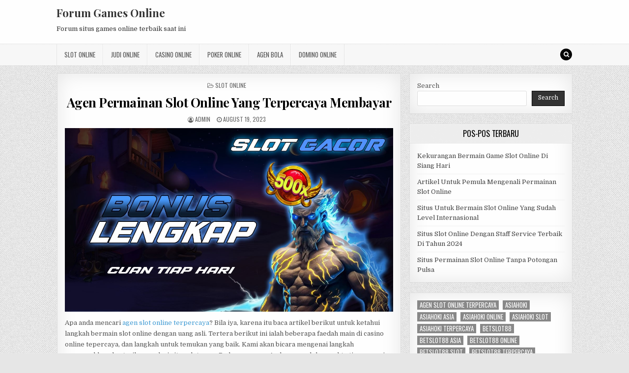

--- FILE ---
content_type: text/html; charset=UTF-8
request_url: https://thenjo.org/agen-permainan-slot-online-yang-terpercaya-membayar/
body_size: 11785
content:
<!DOCTYPE html>
<html lang="en">
<head>
<meta charset="UTF-8">
<meta name="viewport" content="width=device-width, initial-scale=1, maximum-scale=1">
<link rel="profile" href="http://gmpg.org/xfn/11">
<link rel="pingback" href="https://thenjo.org/xmlrpc.php">
<meta name='robots' content='index, follow, max-image-preview:large, max-snippet:-1, max-video-preview:-1' />

	<!-- This site is optimized with the Yoast SEO plugin v26.8 - https://yoast.com/product/yoast-seo-wordpress/ -->
	<title>Agen Permainan Slot Online Yang Terpercaya Membayar - Forum Games Online</title>
	<meta name="description" content="Apa anda mencari agen slot online terpercaya? Bila iya, karena itu baca artikel berikut untuk ketahui langkah bermain dengan uang asli" />
	<link rel="canonical" href="https://thenjo.org/agen-permainan-slot-online-yang-terpercaya-membayar/" />
	<meta property="og:locale" content="en_US" />
	<meta property="og:type" content="article" />
	<meta property="og:title" content="Agen Permainan Slot Online Yang Terpercaya Membayar - Forum Games Online" />
	<meta property="og:description" content="Apa anda mencari agen slot online terpercaya? Bila iya, karena itu baca artikel berikut untuk ketahui langkah bermain dengan uang asli" />
	<meta property="og:url" content="https://thenjo.org/agen-permainan-slot-online-yang-terpercaya-membayar/" />
	<meta property="og:site_name" content="Forum Games Online" />
	<meta property="article:published_time" content="2023-08-19T13:56:56+00:00" />
	<meta property="article:modified_time" content="2023-08-19T13:58:14+00:00" />
	<meta property="og:image" content="http://thenjo.org/wp-content/uploads/2023/08/asiaslot.jpg" />
	<meta name="author" content="admin" />
	<meta name="twitter:card" content="summary_large_image" />
	<meta name="twitter:label1" content="Written by" />
	<meta name="twitter:data1" content="admin" />
	<meta name="twitter:label2" content="Est. reading time" />
	<meta name="twitter:data2" content="3 minutes" />
	<script type="application/ld+json" class="yoast-schema-graph">{"@context":"https://schema.org","@graph":[{"@type":"Article","@id":"https://thenjo.org/agen-permainan-slot-online-yang-terpercaya-membayar/#article","isPartOf":{"@id":"https://thenjo.org/agen-permainan-slot-online-yang-terpercaya-membayar/"},"author":{"name":"admin","@id":"https://thenjo.org/#/schema/person/0dc7a7dcb833f23d4234355f70d55eb6"},"headline":"Agen Permainan Slot Online Yang Terpercaya Membayar","datePublished":"2023-08-19T13:56:56+00:00","dateModified":"2023-08-19T13:58:14+00:00","mainEntityOfPage":{"@id":"https://thenjo.org/agen-permainan-slot-online-yang-terpercaya-membayar/"},"wordCount":641,"image":{"@id":"https://thenjo.org/agen-permainan-slot-online-yang-terpercaya-membayar/#primaryimage"},"thumbnailUrl":"http://thenjo.org/wp-content/uploads/2023/08/asiaslot.jpg","keywords":["agen slot online terpercaya","asiaslot","asiaslot asia","asiaslot online","asiaslot slot","asiaslot terpercaya","daftar asiaslot","link asiaslot","login asiaslot"],"articleSection":["Slot Online"],"inLanguage":"en"},{"@type":"WebPage","@id":"https://thenjo.org/agen-permainan-slot-online-yang-terpercaya-membayar/","url":"https://thenjo.org/agen-permainan-slot-online-yang-terpercaya-membayar/","name":"Agen Permainan Slot Online Yang Terpercaya Membayar - Forum Games Online","isPartOf":{"@id":"https://thenjo.org/#website"},"primaryImageOfPage":{"@id":"https://thenjo.org/agen-permainan-slot-online-yang-terpercaya-membayar/#primaryimage"},"image":{"@id":"https://thenjo.org/agen-permainan-slot-online-yang-terpercaya-membayar/#primaryimage"},"thumbnailUrl":"http://thenjo.org/wp-content/uploads/2023/08/asiaslot.jpg","datePublished":"2023-08-19T13:56:56+00:00","dateModified":"2023-08-19T13:58:14+00:00","author":{"@id":"https://thenjo.org/#/schema/person/0dc7a7dcb833f23d4234355f70d55eb6"},"description":"Apa anda mencari agen slot online terpercaya? Bila iya, karena itu baca artikel berikut untuk ketahui langkah bermain dengan uang asli","breadcrumb":{"@id":"https://thenjo.org/agen-permainan-slot-online-yang-terpercaya-membayar/#breadcrumb"},"inLanguage":"en","potentialAction":[{"@type":"ReadAction","target":["https://thenjo.org/agen-permainan-slot-online-yang-terpercaya-membayar/"]}]},{"@type":"ImageObject","inLanguage":"en","@id":"https://thenjo.org/agen-permainan-slot-online-yang-terpercaya-membayar/#primaryimage","url":"https://thenjo.org/wp-content/uploads/2023/08/asiaslot.jpg","contentUrl":"https://thenjo.org/wp-content/uploads/2023/08/asiaslot.jpg","width":1250,"height":700},{"@type":"BreadcrumbList","@id":"https://thenjo.org/agen-permainan-slot-online-yang-terpercaya-membayar/#breadcrumb","itemListElement":[{"@type":"ListItem","position":1,"name":"Home","item":"https://thenjo.org/"},{"@type":"ListItem","position":2,"name":"Agen Permainan Slot Online Yang Terpercaya Membayar"}]},{"@type":"WebSite","@id":"https://thenjo.org/#website","url":"https://thenjo.org/","name":"Forum Games Online","description":"Forum situs games online terbaik saat ini","potentialAction":[{"@type":"SearchAction","target":{"@type":"EntryPoint","urlTemplate":"https://thenjo.org/?s={search_term_string}"},"query-input":{"@type":"PropertyValueSpecification","valueRequired":true,"valueName":"search_term_string"}}],"inLanguage":"en"},{"@type":"Person","@id":"https://thenjo.org/#/schema/person/0dc7a7dcb833f23d4234355f70d55eb6","name":"admin","image":{"@type":"ImageObject","inLanguage":"en","@id":"https://thenjo.org/#/schema/person/image/","url":"https://secure.gravatar.com/avatar/2535c58eb092c5de5c956e1f1fdb1e76?s=96&d=mm&r=g","contentUrl":"https://secure.gravatar.com/avatar/2535c58eb092c5de5c956e1f1fdb1e76?s=96&d=mm&r=g","caption":"admin"},"sameAs":["https://thenjo.org"],"url":"https://thenjo.org/author/admin/"}]}</script>
	<!-- / Yoast SEO plugin. -->


<link rel='dns-prefetch' href='//fonts.googleapis.com' />
<link rel='dns-prefetch' href='//www.googletagmanager.com' />
<link rel="alternate" type="application/rss+xml" title="Forum Games Online &raquo; Feed" href="https://thenjo.org/feed/" />
<link rel="alternate" type="application/rss+xml" title="Forum Games Online &raquo; Comments Feed" href="https://thenjo.org/comments/feed/" />
<link rel="alternate" type="application/rss+xml" title="Forum Games Online &raquo; Agen Permainan Slot Online Yang Terpercaya Membayar Comments Feed" href="https://thenjo.org/agen-permainan-slot-online-yang-terpercaya-membayar/feed/" />
<script type="text/javascript">
/* <![CDATA[ */
window._wpemojiSettings = {"baseUrl":"https:\/\/s.w.org\/images\/core\/emoji\/15.0.3\/72x72\/","ext":".png","svgUrl":"https:\/\/s.w.org\/images\/core\/emoji\/15.0.3\/svg\/","svgExt":".svg","source":{"concatemoji":"https:\/\/thenjo.org\/wp-includes\/js\/wp-emoji-release.min.js?ver=6.5.7"}};
/*! This file is auto-generated */
!function(i,n){var o,s,e;function c(e){try{var t={supportTests:e,timestamp:(new Date).valueOf()};sessionStorage.setItem(o,JSON.stringify(t))}catch(e){}}function p(e,t,n){e.clearRect(0,0,e.canvas.width,e.canvas.height),e.fillText(t,0,0);var t=new Uint32Array(e.getImageData(0,0,e.canvas.width,e.canvas.height).data),r=(e.clearRect(0,0,e.canvas.width,e.canvas.height),e.fillText(n,0,0),new Uint32Array(e.getImageData(0,0,e.canvas.width,e.canvas.height).data));return t.every(function(e,t){return e===r[t]})}function u(e,t,n){switch(t){case"flag":return n(e,"\ud83c\udff3\ufe0f\u200d\u26a7\ufe0f","\ud83c\udff3\ufe0f\u200b\u26a7\ufe0f")?!1:!n(e,"\ud83c\uddfa\ud83c\uddf3","\ud83c\uddfa\u200b\ud83c\uddf3")&&!n(e,"\ud83c\udff4\udb40\udc67\udb40\udc62\udb40\udc65\udb40\udc6e\udb40\udc67\udb40\udc7f","\ud83c\udff4\u200b\udb40\udc67\u200b\udb40\udc62\u200b\udb40\udc65\u200b\udb40\udc6e\u200b\udb40\udc67\u200b\udb40\udc7f");case"emoji":return!n(e,"\ud83d\udc26\u200d\u2b1b","\ud83d\udc26\u200b\u2b1b")}return!1}function f(e,t,n){var r="undefined"!=typeof WorkerGlobalScope&&self instanceof WorkerGlobalScope?new OffscreenCanvas(300,150):i.createElement("canvas"),a=r.getContext("2d",{willReadFrequently:!0}),o=(a.textBaseline="top",a.font="600 32px Arial",{});return e.forEach(function(e){o[e]=t(a,e,n)}),o}function t(e){var t=i.createElement("script");t.src=e,t.defer=!0,i.head.appendChild(t)}"undefined"!=typeof Promise&&(o="wpEmojiSettingsSupports",s=["flag","emoji"],n.supports={everything:!0,everythingExceptFlag:!0},e=new Promise(function(e){i.addEventListener("DOMContentLoaded",e,{once:!0})}),new Promise(function(t){var n=function(){try{var e=JSON.parse(sessionStorage.getItem(o));if("object"==typeof e&&"number"==typeof e.timestamp&&(new Date).valueOf()<e.timestamp+604800&&"object"==typeof e.supportTests)return e.supportTests}catch(e){}return null}();if(!n){if("undefined"!=typeof Worker&&"undefined"!=typeof OffscreenCanvas&&"undefined"!=typeof URL&&URL.createObjectURL&&"undefined"!=typeof Blob)try{var e="postMessage("+f.toString()+"("+[JSON.stringify(s),u.toString(),p.toString()].join(",")+"));",r=new Blob([e],{type:"text/javascript"}),a=new Worker(URL.createObjectURL(r),{name:"wpTestEmojiSupports"});return void(a.onmessage=function(e){c(n=e.data),a.terminate(),t(n)})}catch(e){}c(n=f(s,u,p))}t(n)}).then(function(e){for(var t in e)n.supports[t]=e[t],n.supports.everything=n.supports.everything&&n.supports[t],"flag"!==t&&(n.supports.everythingExceptFlag=n.supports.everythingExceptFlag&&n.supports[t]);n.supports.everythingExceptFlag=n.supports.everythingExceptFlag&&!n.supports.flag,n.DOMReady=!1,n.readyCallback=function(){n.DOMReady=!0}}).then(function(){return e}).then(function(){var e;n.supports.everything||(n.readyCallback(),(e=n.source||{}).concatemoji?t(e.concatemoji):e.wpemoji&&e.twemoji&&(t(e.twemoji),t(e.wpemoji)))}))}((window,document),window._wpemojiSettings);
/* ]]> */
</script>

<style id='wp-emoji-styles-inline-css' type='text/css'>

	img.wp-smiley, img.emoji {
		display: inline !important;
		border: none !important;
		box-shadow: none !important;
		height: 1em !important;
		width: 1em !important;
		margin: 0 0.07em !important;
		vertical-align: -0.1em !important;
		background: none !important;
		padding: 0 !important;
	}
</style>
<link rel='stylesheet' id='wp-block-library-css' href='https://thenjo.org/wp-includes/css/dist/block-library/style.min.css?ver=6.5.7' type='text/css' media='all' />
<style id='classic-theme-styles-inline-css' type='text/css'>
/*! This file is auto-generated */
.wp-block-button__link{color:#fff;background-color:#32373c;border-radius:9999px;box-shadow:none;text-decoration:none;padding:calc(.667em + 2px) calc(1.333em + 2px);font-size:1.125em}.wp-block-file__button{background:#32373c;color:#fff;text-decoration:none}
</style>
<style id='global-styles-inline-css' type='text/css'>
body{--wp--preset--color--black: #000000;--wp--preset--color--cyan-bluish-gray: #abb8c3;--wp--preset--color--white: #ffffff;--wp--preset--color--pale-pink: #f78da7;--wp--preset--color--vivid-red: #cf2e2e;--wp--preset--color--luminous-vivid-orange: #ff6900;--wp--preset--color--luminous-vivid-amber: #fcb900;--wp--preset--color--light-green-cyan: #7bdcb5;--wp--preset--color--vivid-green-cyan: #00d084;--wp--preset--color--pale-cyan-blue: #8ed1fc;--wp--preset--color--vivid-cyan-blue: #0693e3;--wp--preset--color--vivid-purple: #9b51e0;--wp--preset--gradient--vivid-cyan-blue-to-vivid-purple: linear-gradient(135deg,rgba(6,147,227,1) 0%,rgb(155,81,224) 100%);--wp--preset--gradient--light-green-cyan-to-vivid-green-cyan: linear-gradient(135deg,rgb(122,220,180) 0%,rgb(0,208,130) 100%);--wp--preset--gradient--luminous-vivid-amber-to-luminous-vivid-orange: linear-gradient(135deg,rgba(252,185,0,1) 0%,rgba(255,105,0,1) 100%);--wp--preset--gradient--luminous-vivid-orange-to-vivid-red: linear-gradient(135deg,rgba(255,105,0,1) 0%,rgb(207,46,46) 100%);--wp--preset--gradient--very-light-gray-to-cyan-bluish-gray: linear-gradient(135deg,rgb(238,238,238) 0%,rgb(169,184,195) 100%);--wp--preset--gradient--cool-to-warm-spectrum: linear-gradient(135deg,rgb(74,234,220) 0%,rgb(151,120,209) 20%,rgb(207,42,186) 40%,rgb(238,44,130) 60%,rgb(251,105,98) 80%,rgb(254,248,76) 100%);--wp--preset--gradient--blush-light-purple: linear-gradient(135deg,rgb(255,206,236) 0%,rgb(152,150,240) 100%);--wp--preset--gradient--blush-bordeaux: linear-gradient(135deg,rgb(254,205,165) 0%,rgb(254,45,45) 50%,rgb(107,0,62) 100%);--wp--preset--gradient--luminous-dusk: linear-gradient(135deg,rgb(255,203,112) 0%,rgb(199,81,192) 50%,rgb(65,88,208) 100%);--wp--preset--gradient--pale-ocean: linear-gradient(135deg,rgb(255,245,203) 0%,rgb(182,227,212) 50%,rgb(51,167,181) 100%);--wp--preset--gradient--electric-grass: linear-gradient(135deg,rgb(202,248,128) 0%,rgb(113,206,126) 100%);--wp--preset--gradient--midnight: linear-gradient(135deg,rgb(2,3,129) 0%,rgb(40,116,252) 100%);--wp--preset--font-size--small: 13px;--wp--preset--font-size--medium: 20px;--wp--preset--font-size--large: 36px;--wp--preset--font-size--x-large: 42px;--wp--preset--spacing--20: 0.44rem;--wp--preset--spacing--30: 0.67rem;--wp--preset--spacing--40: 1rem;--wp--preset--spacing--50: 1.5rem;--wp--preset--spacing--60: 2.25rem;--wp--preset--spacing--70: 3.38rem;--wp--preset--spacing--80: 5.06rem;--wp--preset--shadow--natural: 6px 6px 9px rgba(0, 0, 0, 0.2);--wp--preset--shadow--deep: 12px 12px 50px rgba(0, 0, 0, 0.4);--wp--preset--shadow--sharp: 6px 6px 0px rgba(0, 0, 0, 0.2);--wp--preset--shadow--outlined: 6px 6px 0px -3px rgba(255, 255, 255, 1), 6px 6px rgba(0, 0, 0, 1);--wp--preset--shadow--crisp: 6px 6px 0px rgba(0, 0, 0, 1);}:where(.is-layout-flex){gap: 0.5em;}:where(.is-layout-grid){gap: 0.5em;}body .is-layout-flex{display: flex;}body .is-layout-flex{flex-wrap: wrap;align-items: center;}body .is-layout-flex > *{margin: 0;}body .is-layout-grid{display: grid;}body .is-layout-grid > *{margin: 0;}:where(.wp-block-columns.is-layout-flex){gap: 2em;}:where(.wp-block-columns.is-layout-grid){gap: 2em;}:where(.wp-block-post-template.is-layout-flex){gap: 1.25em;}:where(.wp-block-post-template.is-layout-grid){gap: 1.25em;}.has-black-color{color: var(--wp--preset--color--black) !important;}.has-cyan-bluish-gray-color{color: var(--wp--preset--color--cyan-bluish-gray) !important;}.has-white-color{color: var(--wp--preset--color--white) !important;}.has-pale-pink-color{color: var(--wp--preset--color--pale-pink) !important;}.has-vivid-red-color{color: var(--wp--preset--color--vivid-red) !important;}.has-luminous-vivid-orange-color{color: var(--wp--preset--color--luminous-vivid-orange) !important;}.has-luminous-vivid-amber-color{color: var(--wp--preset--color--luminous-vivid-amber) !important;}.has-light-green-cyan-color{color: var(--wp--preset--color--light-green-cyan) !important;}.has-vivid-green-cyan-color{color: var(--wp--preset--color--vivid-green-cyan) !important;}.has-pale-cyan-blue-color{color: var(--wp--preset--color--pale-cyan-blue) !important;}.has-vivid-cyan-blue-color{color: var(--wp--preset--color--vivid-cyan-blue) !important;}.has-vivid-purple-color{color: var(--wp--preset--color--vivid-purple) !important;}.has-black-background-color{background-color: var(--wp--preset--color--black) !important;}.has-cyan-bluish-gray-background-color{background-color: var(--wp--preset--color--cyan-bluish-gray) !important;}.has-white-background-color{background-color: var(--wp--preset--color--white) !important;}.has-pale-pink-background-color{background-color: var(--wp--preset--color--pale-pink) !important;}.has-vivid-red-background-color{background-color: var(--wp--preset--color--vivid-red) !important;}.has-luminous-vivid-orange-background-color{background-color: var(--wp--preset--color--luminous-vivid-orange) !important;}.has-luminous-vivid-amber-background-color{background-color: var(--wp--preset--color--luminous-vivid-amber) !important;}.has-light-green-cyan-background-color{background-color: var(--wp--preset--color--light-green-cyan) !important;}.has-vivid-green-cyan-background-color{background-color: var(--wp--preset--color--vivid-green-cyan) !important;}.has-pale-cyan-blue-background-color{background-color: var(--wp--preset--color--pale-cyan-blue) !important;}.has-vivid-cyan-blue-background-color{background-color: var(--wp--preset--color--vivid-cyan-blue) !important;}.has-vivid-purple-background-color{background-color: var(--wp--preset--color--vivid-purple) !important;}.has-black-border-color{border-color: var(--wp--preset--color--black) !important;}.has-cyan-bluish-gray-border-color{border-color: var(--wp--preset--color--cyan-bluish-gray) !important;}.has-white-border-color{border-color: var(--wp--preset--color--white) !important;}.has-pale-pink-border-color{border-color: var(--wp--preset--color--pale-pink) !important;}.has-vivid-red-border-color{border-color: var(--wp--preset--color--vivid-red) !important;}.has-luminous-vivid-orange-border-color{border-color: var(--wp--preset--color--luminous-vivid-orange) !important;}.has-luminous-vivid-amber-border-color{border-color: var(--wp--preset--color--luminous-vivid-amber) !important;}.has-light-green-cyan-border-color{border-color: var(--wp--preset--color--light-green-cyan) !important;}.has-vivid-green-cyan-border-color{border-color: var(--wp--preset--color--vivid-green-cyan) !important;}.has-pale-cyan-blue-border-color{border-color: var(--wp--preset--color--pale-cyan-blue) !important;}.has-vivid-cyan-blue-border-color{border-color: var(--wp--preset--color--vivid-cyan-blue) !important;}.has-vivid-purple-border-color{border-color: var(--wp--preset--color--vivid-purple) !important;}.has-vivid-cyan-blue-to-vivid-purple-gradient-background{background: var(--wp--preset--gradient--vivid-cyan-blue-to-vivid-purple) !important;}.has-light-green-cyan-to-vivid-green-cyan-gradient-background{background: var(--wp--preset--gradient--light-green-cyan-to-vivid-green-cyan) !important;}.has-luminous-vivid-amber-to-luminous-vivid-orange-gradient-background{background: var(--wp--preset--gradient--luminous-vivid-amber-to-luminous-vivid-orange) !important;}.has-luminous-vivid-orange-to-vivid-red-gradient-background{background: var(--wp--preset--gradient--luminous-vivid-orange-to-vivid-red) !important;}.has-very-light-gray-to-cyan-bluish-gray-gradient-background{background: var(--wp--preset--gradient--very-light-gray-to-cyan-bluish-gray) !important;}.has-cool-to-warm-spectrum-gradient-background{background: var(--wp--preset--gradient--cool-to-warm-spectrum) !important;}.has-blush-light-purple-gradient-background{background: var(--wp--preset--gradient--blush-light-purple) !important;}.has-blush-bordeaux-gradient-background{background: var(--wp--preset--gradient--blush-bordeaux) !important;}.has-luminous-dusk-gradient-background{background: var(--wp--preset--gradient--luminous-dusk) !important;}.has-pale-ocean-gradient-background{background: var(--wp--preset--gradient--pale-ocean) !important;}.has-electric-grass-gradient-background{background: var(--wp--preset--gradient--electric-grass) !important;}.has-midnight-gradient-background{background: var(--wp--preset--gradient--midnight) !important;}.has-small-font-size{font-size: var(--wp--preset--font-size--small) !important;}.has-medium-font-size{font-size: var(--wp--preset--font-size--medium) !important;}.has-large-font-size{font-size: var(--wp--preset--font-size--large) !important;}.has-x-large-font-size{font-size: var(--wp--preset--font-size--x-large) !important;}
.wp-block-navigation a:where(:not(.wp-element-button)){color: inherit;}
:where(.wp-block-post-template.is-layout-flex){gap: 1.25em;}:where(.wp-block-post-template.is-layout-grid){gap: 1.25em;}
:where(.wp-block-columns.is-layout-flex){gap: 2em;}:where(.wp-block-columns.is-layout-grid){gap: 2em;}
.wp-block-pullquote{font-size: 1.5em;line-height: 1.6;}
</style>
<link rel='stylesheet' id='greatwp-maincss-css' href='https://thenjo.org/wp-content/themes/greatwp/style.css' type='text/css' media='all' />
<link rel='stylesheet' id='font-awesome-css' href='https://thenjo.org/wp-content/themes/greatwp/assets/css/font-awesome.min.css' type='text/css' media='all' />
<link rel='stylesheet' id='greatwp-webfont-css' href='//fonts.googleapis.com/css?family=Playfair+Display:400,400i,700,700i|Domine:400,700|Oswald:400,700&#038;display=swap' type='text/css' media='all' />
<script type="text/javascript" src="https://thenjo.org/wp-includes/js/jquery/jquery.min.js?ver=3.7.1" id="jquery-core-js"></script>
<script type="text/javascript" src="https://thenjo.org/wp-includes/js/jquery/jquery-migrate.min.js?ver=3.4.1" id="jquery-migrate-js"></script>
<link rel="https://api.w.org/" href="https://thenjo.org/wp-json/" /><link rel="alternate" type="application/json" href="https://thenjo.org/wp-json/wp/v2/posts/580" /><link rel="EditURI" type="application/rsd+xml" title="RSD" href="https://thenjo.org/xmlrpc.php?rsd" />
<meta name="generator" content="WordPress 6.5.7" />
<link rel='shortlink' href='https://thenjo.org/?p=580' />
<link rel="alternate" type="application/json+oembed" href="https://thenjo.org/wp-json/oembed/1.0/embed?url=https%3A%2F%2Fthenjo.org%2Fagen-permainan-slot-online-yang-terpercaya-membayar%2F" />
<link rel="alternate" type="text/xml+oembed" href="https://thenjo.org/wp-json/oembed/1.0/embed?url=https%3A%2F%2Fthenjo.org%2Fagen-permainan-slot-online-yang-terpercaya-membayar%2F&#038;format=xml" />
<meta name="generator" content="Site Kit by Google 1.170.0" /><meta name="generator" content="Powered by WPBakery Page Builder - drag and drop page builder for WordPress."/>
<style type="text/css" id="custom-background-css">
body.custom-background { background-image: url("https://thenjo.org/wp-content/themes/greatwp/assets/images/background.png"); background-position: left top; background-size: auto; background-repeat: repeat; background-attachment: fixed; }
</style>
	<link rel="alternate" type="application/rss+xml" title="RSS" href="https://thenjo.org/rsslatest.xml" /><noscript><style> .wpb_animate_when_almost_visible { opacity: 1; }</style></noscript></head>

<body class="post-template-default single single-post postid-580 single-format-standard custom-background greatwp-animated greatwp-fadein wpb-js-composer js-comp-ver-6.8.0 vc_responsive" id="greatwp-site-body" itemscope="itemscope" itemtype="http://schema.org/WebPage">
<a class="skip-link screen-reader-text" href="#greatwp-posts-wrapper">Skip to content</a>


<div class="greatwp-container" id="greatwp-header" itemscope="itemscope" itemtype="http://schema.org/WPHeader" role="banner">
<div class="greatwp-head-content clearfix" id="greatwp-head-content">

<div class="greatwp-outer-wrapper">


<div class="greatwp-header-inside clearfix">
<div id="greatwp-logo">
    <div class="site-branding">
      <h1 class="greatwp-site-title"><a href="https://thenjo.org/" rel="home">Forum Games Online</a></h1>
      <p class="greatwp-site-description">Forum situs games online terbaik saat ini</p>
    </div>
</div><!--/#greatwp-logo -->

<div id="greatwp-header-banner">
</div><!--/#greatwp-header-banner -->
</div>

</div>

</div><!--/#greatwp-head-content -->
</div><!--/#greatwp-header -->

<div class="greatwp-container greatwp-primary-menu-container clearfix">
<div class="greatwp-primary-menu-container-inside clearfix">
<nav class="greatwp-nav-primary" id="greatwp-primary-navigation" itemscope="itemscope" itemtype="http://schema.org/SiteNavigationElement" role="navigation" aria-label="Primary Menu">
<div class="greatwp-outer-wrapper">
<button class="greatwp-primary-responsive-menu-icon" aria-controls="greatwp-menu-primary-navigation" aria-expanded="false">Menu</button>
<ul id="greatwp-menu-primary-navigation" class="greatwp-primary-nav-menu greatwp-menu-primary"><li id="menu-item-665" class="menu-item menu-item-type-taxonomy menu-item-object-category current-post-ancestor current-menu-parent current-post-parent menu-item-665"><a href="https://thenjo.org/category/slot-online/">Slot Online</a></li>
<li id="menu-item-666" class="menu-item menu-item-type-taxonomy menu-item-object-category menu-item-666"><a href="https://thenjo.org/category/judi-online/">Judi Online</a></li>
<li id="menu-item-667" class="menu-item menu-item-type-taxonomy menu-item-object-category menu-item-667"><a href="https://thenjo.org/category/casino-online/">Casino Online</a></li>
<li id="menu-item-668" class="menu-item menu-item-type-taxonomy menu-item-object-category menu-item-668"><a href="https://thenjo.org/category/poker-online/">Poker Online</a></li>
<li id="menu-item-669" class="menu-item menu-item-type-taxonomy menu-item-object-category menu-item-669"><a href="https://thenjo.org/category/agen-bola/">Agen Bola</a></li>
<li id="menu-item-670" class="menu-item menu-item-type-taxonomy menu-item-object-category menu-item-670"><a href="https://thenjo.org/category/domino-online/">Domino Online</a></li>
</ul>
<div class='greatwp-top-social-icons'>
                                                                                                                            <a href="#" title="Search" class="greatwp-social-icon-search"><i class="fa fa-search"></i></a>
</div>

</div>
</nav>
</div>
</div>

<div id="greatwp-search-overlay-wrap" class="greatwp-search-overlay">
  <button class="greatwp-search-closebtn" aria-label="Close Search" title="Close Search">&#xD7;</button>
  <div class="greatwp-search-overlay-content">
    
<form role="search" method="get" class="greatwp-search-form" action="https://thenjo.org/">
<label>
    <span class="screen-reader-text">Search for:</span>
    <input type="search" class="greatwp-search-field" placeholder="Search &hellip;" value="" name="s" />
</label>
<input type="submit" class="greatwp-search-submit" value="Search" />
</form>  </div>
</div>

<div class="greatwp-outer-wrapper">


</div>

<div class="greatwp-outer-wrapper">

<div class="greatwp-container clearfix" id="greatwp-wrapper">
<div class="greatwp-content-wrapper clearfix" id="greatwp-content-wrapper">
<div class="greatwp-main-wrapper clearfix" id="greatwp-main-wrapper" itemscope="itemscope" itemtype="http://schema.org/Blog" role="main">
<div class="theiaStickySidebar">
<div class="greatwp-main-wrapper-inside clearfix">




<div class="greatwp-posts-wrapper" id="greatwp-posts-wrapper">


    
<article id="post-580" class="greatwp-post-singular greatwp-box post-580 post type-post status-publish format-standard hentry category-slot-online tag-agen-slot-online-terpercaya tag-asiaslot tag-asiaslot-asia tag-asiaslot-online tag-asiaslot-slot tag-asiaslot-terpercaya tag-daftar-asiaslot tag-link-asiaslot tag-login-asiaslot wpcat-1-id">

    <header class="entry-header">
        <div class="greatwp-entry-meta-single greatwp-entry-meta-single-top"><span class="greatwp-entry-meta-single-cats"><i class="fa fa-folder-open-o"></i>&nbsp;<span class="screen-reader-text">Posted in </span><a href="https://thenjo.org/category/slot-online/" rel="category tag">Slot Online</a></span></div>
        <h1 class="post-title entry-title"><a href="https://thenjo.org/agen-permainan-slot-online-yang-terpercaya-membayar/" rel="bookmark">Agen Permainan Slot Online Yang Terpercaya Membayar</a></h1>
                <div class="greatwp-entry-meta-single">
    <span class="greatwp-entry-meta-single-author"><i class="fa fa-user-circle-o"></i>&nbsp;<span class="author vcard" itemscope="itemscope" itemtype="http://schema.org/Person" itemprop="author"><a class="url fn n" href="https://thenjo.org/author/admin/"><span class="screen-reader-text">Author: </span>admin</a></span></span>    <span class="greatwp-entry-meta-single-date"><i class="fa fa-clock-o"></i>&nbsp;<span class="screen-reader-text">Published Date: </span>August 19, 2023</span>            </div>
        </header><!-- .entry-header -->

    <div class="entry-content clearfix">
            <p><img fetchpriority="high" decoding="async" class="aligncenter size-full wp-image-581" src="http://thenjo.org/wp-content/uploads/2023/08/asiaslot.jpg" alt="" width="1250" height="700" srcset="https://thenjo.org/wp-content/uploads/2023/08/asiaslot.jpg 1250w, https://thenjo.org/wp-content/uploads/2023/08/asiaslot-300x168.jpg 300w, https://thenjo.org/wp-content/uploads/2023/08/asiaslot-1024x573.jpg 1024w, https://thenjo.org/wp-content/uploads/2023/08/asiaslot-768x430.jpg 768w, https://thenjo.org/wp-content/uploads/2023/08/asiaslot-1018x570.jpg 1018w" sizes="(max-width: 1250px) 100vw, 1250px" /></p>
<p>Apa anda mencari <a href="https://thenjo.org/agen-permainan-slot-online-yang-terpercaya-membayar/">agen slot online terpercaya</a>? Bila iya, karena itu baca artikel berikut untuk ketahui langkah bermain slot online dengan uang asli. Tertera berikut ini ialah beberapa faedah main di casino online tepercaya, dan langkah untuk temukan yang baik. Kami akan bicara mengenai langkah menyerahkan dan tarik uang dari situs slot agen. Pada umumnya, Anda memerlukan waktu tiga sampai lima menit untuk menyerahkan dan mengambil dana, dan Anda akan bisa memakai beberapa program bank dan uang electronic seperti Fund dan Skrill.</p>
<p>Daftar Situs Agen Slot Online &#8211; Dikenali sebagai &#8220;cheat sheet&#8221; ag slot, web ini akan menolong anda untuk menang di beragam permainan casino online. Ada beragam opsi yang ada untuk Anda, termasuk permainan instant, kompetisi slot, dan poker. Anda bahkan juga bisa ketahui prosentase pembayaran sebuah games. Faedah khusus website ini ialah antar-muka yang gampang dipakai.</p>
<p>Untuk mendaftarkan akun gratis, cukup masuk ke dalam akun Anda, isi formulir setoran dan penarikan, dan pencet &#8220;Kirim&#8221;. Selanjutnya, serahkan dana memakai salah satunya rekening bank opsi Anda. Deposit dan penarikan dana dari akun Anda bisa dilaksanakan dalam beberapa saat, menjadi jangan malu! Agen slot online terima beberapa bank, uang electronic, dan Dana di Indonesia.</p>
<h2>Cara Dapatkan Jekpot Besar</h2>
<p>Agen SBOBET Indonesia tawarkan service percakapan waktu riil di dunia dan tua. SBOBET Center sudah bermuda dan tua karena berbeda oleh gagasan Indonesia. Website agen sbobet memberi link yang dijugakan taruhan bola, yang dapat dijangkau secara langsung dan virtual. Website agen sbobet indonesia terbang tinggi.</p>
<p>Gaming ialah perusahaan games yang berdiri semenjak tahun 2013. Mereka tawarkan games online standard dan produk iGaming yang inovatif. Kesuksesan mereka sudah dianggap oleh beberapa penghargaan dan pernyataan, termasuk Vixio Global Regulatory Award. Disamping itu, mereka mempunyai cabang di Australia, Cina, Afrika Selatan, Inggris, dan Jepang. Bila Anda ingin bermain games online, Isoftbet ialah opsi khusus.</p>
<p>Judi slot ialah casino online luar biasa yang lain. Dengan beberapa permainan slot yang beda untuk diputuskan, Anda bisa bermain untuk jekpot besar. Ini dikenali sebagai jekpot progresif, dan didasari pada seberapa banyak permainan yang Anda mainkan. Game ini tampilkan dampak suara dan kreasi seni berkualitas tinggi . Maka, bila Anda mencari tempat bermain games slot, babe138 ialah lokasi yang pas untuk Anda.</p>
<p>Bila Anda ingin coba keberuntungan saat bermain slot permainan, karena itu Anda harus mendaftarkan dengan salah satunya agen slot online Terpercays terbaik di Indonesia. Daftar website agen slot online Paling dipercaya akan memberikan Anda beragam jenis permainan untuk diputuskan, termasuk permainan casino, sportsbook, dan togel. Yang Anda perlukan hanya sebuah akun untuk bermain.</p>
<h3>Agen Permainan Slot Online Yang Terpercaya Membayar Tanpa Potongan</h3>
<p>Salah satunya hal terbaik mengenai bermain games slot ialah jumlahnya opsi yang Anda punyai. Banyak slot online yang sangat ramah mobile. Itu bermakna mereka bisa dimainkan pada desktop dan handphone. Mereka memakai tehnologi dan tehnologi HTML5 untuk membuat pengalaman bermain games yang berkualitas. Casino online membutuhkan beberapa ketrampilan dan taktik, tapi itu tak berarti Anda tidak dapat menang besar.</p>
<p>Faedah lainnya dari bermain pada agen slot online ialah kekuatan untuk sesuaikan kemenangan Anda. Kenyataannya, feature ini ialah langkah terbaik untuk tingkatkan kesempatan Anda untuk menang, dengan anggapan Anda bisa menaklukkan rumah. Di Indonesia, jekpot paling besar ialah jekpot yang dapat Anda menangi dengan sekali click. Agen slot online Paling dipercaya di Indonesia bisa memberi Anda gabungan juara yang Anda perlukan untuk mendapatkan banyak uang. Selengkapnya kunjungi situs slot online paling gacor hanya di <a href="http://206.189.83.86" target="_blank" rel="noopener">asiaslot</a>.</p>
<p>Agen Slot Indonesia ialah opsi yang baik sekali untuk mereka yang nikmati permainan judi online. Ini tawarkan beragam permainan, termasuk slot video dan slot classic. Beberapa situs ini tawarkan penawaran bonus yang prima untuk yang baru memulai dan pemain eksper. Beberapa situs ini mempunyai program mobile yang memungkinkannya pemain mengambil dan memasang piranti lunak secara gampang di handphone pintar atau tablet mereka. Pilihan ini memberikan pemain peluang untuk mainkan games favorite mereka tanpa dampak negatif mengambil banyak file.</p>
<p>&nbsp;</p>
    </div><!-- .entry-content -->

    <footer class="entry-footer">
        <span class="greatwp-tags-links"><i class="fa fa-tags" aria-hidden="true"></i> Tagged <a href="https://thenjo.org/tag/agen-slot-online-terpercaya/" rel="tag">agen slot online terpercaya</a>, <a href="https://thenjo.org/tag/asiaslot/" rel="tag">asiaslot</a>, <a href="https://thenjo.org/tag/asiaslot-asia/" rel="tag">asiaslot asia</a>, <a href="https://thenjo.org/tag/asiaslot-online/" rel="tag">asiaslot online</a>, <a href="https://thenjo.org/tag/asiaslot-slot/" rel="tag">asiaslot slot</a>, <a href="https://thenjo.org/tag/asiaslot-terpercaya/" rel="tag">asiaslot terpercaya</a>, <a href="https://thenjo.org/tag/daftar-asiaslot/" rel="tag">daftar asiaslot</a>, <a href="https://thenjo.org/tag/link-asiaslot/" rel="tag">link asiaslot</a>, <a href="https://thenjo.org/tag/login-asiaslot/" rel="tag">login asiaslot</a></span>    </footer><!-- .entry-footer -->

    
            <div class="greatwp-author-bio">
            <div class="greatwp-author-bio-top">
            <div class="greatwp-author-bio-gravatar">
                <img alt='' src='https://secure.gravatar.com/avatar/2535c58eb092c5de5c956e1f1fdb1e76?s=80&#038;d=mm&#038;r=g' class='avatar avatar-80 photo' height='80' width='80' />
            </div>
            <div class="greatwp-author-bio-text">
                <h4>Author: <span><a href="https://thenjo.org" title="Visit admin&#8217;s website" rel="author external">admin</a></span></h4>
            </div>
            </div>
            </div>
        
</article>
    
	<nav class="navigation post-navigation" aria-label="Posts">
		<h2 class="screen-reader-text">Post navigation</h2>
		<div class="nav-links"><div class="nav-previous"><a href="https://thenjo.org/3-aplikasi-permainan-domino-online-yang-paling-terbaik/" rel="prev">&larr; 3 Aplikasi Permainan Domino Online Yang Paling Terbaik</a></div><div class="nav-next"><a href="https://thenjo.org/situs-permainan-slot-online-paling-gacor-di-hari-minggu/" rel="next">Situs Permainan Slot Online Paling Gacor Di Hari Minggu &rarr;</a></div></div>
	</nav>
    
<div class="clear"></div>

</div><!--/#greatwp-posts-wrapper -->




</div>
</div>
</div><!-- /#greatwp-main-wrapper -->


<div class="greatwp-sidebar-one-wrapper greatwp-sidebar-widget-areas clearfix" id="greatwp-sidebar-one-wrapper" itemscope="itemscope" itemtype="http://schema.org/WPSideBar" role="complementary">
<div class="theiaStickySidebar">
<div class="greatwp-sidebar-one-wrapper-inside clearfix">

<div id="block-2" class="greatwp-side-widget widget greatwp-box widget_block widget_search"><form role="search" method="get" action="https://thenjo.org/" class="wp-block-search__button-outside wp-block-search__text-button wp-block-search"    ><label class="wp-block-search__label" for="wp-block-search__input-1" >Search</label><div class="wp-block-search__inside-wrapper " ><input class="wp-block-search__input" id="wp-block-search__input-1" placeholder="" value="" type="search" name="s" required /><button aria-label="Search" class="wp-block-search__button wp-element-button" type="submit" >Search</button></div></form></div>
		<div id="recent-posts-3" class="greatwp-side-widget widget greatwp-box widget_recent_entries">
		<h2 class="greatwp-widget-title"><span>Pos-Pos Terbaru</span></h2><nav aria-label="Pos-Pos Terbaru">
		<ul>
											<li>
					<a href="https://thenjo.org/kekurangan-bermain-game-slot-online-di-siang-hari/">Kekurangan Bermain Game Slot Online Di Siang Hari</a>
									</li>
											<li>
					<a href="https://thenjo.org/artikel-untuk-pemula-mengenali-permainan-slot-online/">Artikel Untuk Pemula Mengenali Permainan Slot Online</a>
									</li>
											<li>
					<a href="https://thenjo.org/situs-untuk-bermain-slot-online-yang-sudah-level-internasional/">Situs Untuk Bermain Slot Online Yang Sudah Level Internasional</a>
									</li>
											<li>
					<a href="https://thenjo.org/situs-slot-online-dengan-staff-service-terbaik-di-tahun-2024/">Situs Slot Online Dengan Staff Service Terbaik Di Tahun 2024</a>
									</li>
											<li>
					<a href="https://thenjo.org/situs-permainan-slot-online-tanpa-potongan-pulsa/">Situs Permainan Slot Online Tanpa Potongan Pulsa</a>
									</li>
					</ul>

		</nav></div><div id="block-13" class="greatwp-side-widget widget greatwp-box widget_block widget_tag_cloud"><p class="wp-block-tag-cloud"><a href="https://thenjo.org/tag/agen-slot-online-terpercaya/" class="tag-cloud-link tag-link-303 tag-link-position-1" style="font-size: 8pt;" aria-label="agen slot online terpercaya (1 item)">agen slot online terpercaya</a>
<a href="https://thenjo.org/tag/asiahoki/" class="tag-cloud-link tag-link-207 tag-link-position-2" style="font-size: 14.3pt;" aria-label="asiahoki (2 items)">asiahoki</a>
<a href="https://thenjo.org/tag/asiahoki-asia/" class="tag-cloud-link tag-link-210 tag-link-position-3" style="font-size: 14.3pt;" aria-label="asiahoki asia (2 items)">asiahoki asia</a>
<a href="https://thenjo.org/tag/asiahoki-online/" class="tag-cloud-link tag-link-211 tag-link-position-4" style="font-size: 14.3pt;" aria-label="asiahoki online (2 items)">asiahoki online</a>
<a href="https://thenjo.org/tag/asiahoki-slot/" class="tag-cloud-link tag-link-208 tag-link-position-5" style="font-size: 14.3pt;" aria-label="asiahoki slot (2 items)">asiahoki slot</a>
<a href="https://thenjo.org/tag/asiahoki-terpercaya/" class="tag-cloud-link tag-link-212 tag-link-position-6" style="font-size: 14.3pt;" aria-label="asiahoki terpercaya (2 items)">asiahoki terpercaya</a>
<a href="https://thenjo.org/tag/betslot88/" class="tag-cloud-link tag-link-340 tag-link-position-7" style="font-size: 14.3pt;" aria-label="betslot88 (2 items)">betslot88</a>
<a href="https://thenjo.org/tag/betslot88-asia/" class="tag-cloud-link tag-link-341 tag-link-position-8" style="font-size: 14.3pt;" aria-label="betslot88 asia (2 items)">betslot88 asia</a>
<a href="https://thenjo.org/tag/betslot88-online/" class="tag-cloud-link tag-link-342 tag-link-position-9" style="font-size: 14.3pt;" aria-label="betslot88 online (2 items)">betslot88 online</a>
<a href="https://thenjo.org/tag/betslot88-slot/" class="tag-cloud-link tag-link-343 tag-link-position-10" style="font-size: 14.3pt;" aria-label="betslot88 slot (2 items)">betslot88 slot</a>
<a href="https://thenjo.org/tag/betslot88-terpercaya/" class="tag-cloud-link tag-link-344 tag-link-position-11" style="font-size: 14.3pt;" aria-label="betslot88 terpercaya (2 items)">betslot88 terpercaya</a>
<a href="https://thenjo.org/tag/daftar-asiahoki/" class="tag-cloud-link tag-link-214 tag-link-position-12" style="font-size: 14.3pt;" aria-label="daftar asiahoki (2 items)">daftar asiahoki</a>
<a href="https://thenjo.org/tag/daftar-asiaslot/" class="tag-cloud-link tag-link-302 tag-link-position-13" style="font-size: 8pt;" aria-label="daftar asiaslot (1 item)">daftar asiaslot</a>
<a href="https://thenjo.org/tag/daftar-betslot88/" class="tag-cloud-link tag-link-345 tag-link-position-14" style="font-size: 14.3pt;" aria-label="daftar betslot88 (2 items)">daftar betslot88</a>
<a href="https://thenjo.org/tag/daftar-indogame88/" class="tag-cloud-link tag-link-146 tag-link-position-15" style="font-size: 22pt;" aria-label="daftar indogame88 (4 items)">daftar indogame88</a>
<a href="https://thenjo.org/tag/daftar-playslot88/" class="tag-cloud-link tag-link-160 tag-link-position-16" style="font-size: 14.3pt;" aria-label="daftar playslot88 (2 items)">daftar playslot88</a>
<a href="https://thenjo.org/tag/daftar-viobet88/" class="tag-cloud-link tag-link-316 tag-link-position-17" style="font-size: 8pt;" aria-label="daftar Viobet88 (1 item)">daftar Viobet88</a>
<a href="https://thenjo.org/tag/indogame88/" class="tag-cloud-link tag-link-139 tag-link-position-18" style="font-size: 22pt;" aria-label="indogame88 (4 items)">indogame88</a>
<a href="https://thenjo.org/tag/indogame88-asia/" class="tag-cloud-link tag-link-142 tag-link-position-19" style="font-size: 22pt;" aria-label="indogame88 asia (4 items)">indogame88 asia</a>
<a href="https://thenjo.org/tag/indogame88-online/" class="tag-cloud-link tag-link-143 tag-link-position-20" style="font-size: 22pt;" aria-label="indogame88 online (4 items)">indogame88 online</a>
<a href="https://thenjo.org/tag/indogame88-slot/" class="tag-cloud-link tag-link-140 tag-link-position-21" style="font-size: 22pt;" aria-label="indogame88 slot (4 items)">indogame88 slot</a>
<a href="https://thenjo.org/tag/indogame88-terpercaya/" class="tag-cloud-link tag-link-144 tag-link-position-22" style="font-size: 22pt;" aria-label="indogame88 terpercaya (4 items)">indogame88 terpercaya</a>
<a href="https://thenjo.org/tag/link-asiahoki/" class="tag-cloud-link tag-link-209 tag-link-position-23" style="font-size: 14.3pt;" aria-label="link asiahoki (2 items)">link asiahoki</a>
<a href="https://thenjo.org/tag/link-betslot88/" class="tag-cloud-link tag-link-346 tag-link-position-24" style="font-size: 14.3pt;" aria-label="link betslot88 (2 items)">link betslot88</a>
<a href="https://thenjo.org/tag/link-indogame88/" class="tag-cloud-link tag-link-141 tag-link-position-25" style="font-size: 22pt;" aria-label="link indogame88 (4 items)">link indogame88</a>
<a href="https://thenjo.org/tag/link-playslot88/" class="tag-cloud-link tag-link-155 tag-link-position-26" style="font-size: 14.3pt;" aria-label="link playslot88 (2 items)">link playslot88</a>
<a href="https://thenjo.org/tag/link-slotgg/" class="tag-cloud-link tag-link-309 tag-link-position-27" style="font-size: 8pt;" aria-label="link Slotgg (1 item)">link Slotgg</a>
<a href="https://thenjo.org/tag/login-asiahoki/" class="tag-cloud-link tag-link-213 tag-link-position-28" style="font-size: 14.3pt;" aria-label="login asiahoki (2 items)">login asiahoki</a>
<a href="https://thenjo.org/tag/login-betslot88/" class="tag-cloud-link tag-link-347 tag-link-position-29" style="font-size: 14.3pt;" aria-label="login betslot88 (2 items)">login betslot88</a>
<a href="https://thenjo.org/tag/login-indogame88/" class="tag-cloud-link tag-link-145 tag-link-position-30" style="font-size: 22pt;" aria-label="login indogame88 (4 items)">login indogame88</a>
<a href="https://thenjo.org/tag/login-playslot88/" class="tag-cloud-link tag-link-159 tag-link-position-31" style="font-size: 14.3pt;" aria-label="login playslot88 (2 items)">login playslot88</a>
<a href="https://thenjo.org/tag/login-slotgg/" class="tag-cloud-link tag-link-310 tag-link-position-32" style="font-size: 8pt;" aria-label="login Slotgg (1 item)">login Slotgg</a>
<a href="https://thenjo.org/tag/nagahoki/" class="tag-cloud-link tag-link-305 tag-link-position-33" style="font-size: 8pt;" aria-label="nagahoki (1 item)">nagahoki</a>
<a href="https://thenjo.org/tag/playslot88/" class="tag-cloud-link tag-link-153 tag-link-position-34" style="font-size: 14.3pt;" aria-label="playslot88 (2 items)">playslot88</a>
<a href="https://thenjo.org/tag/playslot88-asia/" class="tag-cloud-link tag-link-156 tag-link-position-35" style="font-size: 14.3pt;" aria-label="playslot88 asia (2 items)">playslot88 asia</a>
<a href="https://thenjo.org/tag/playslot88-online/" class="tag-cloud-link tag-link-157 tag-link-position-36" style="font-size: 14.3pt;" aria-label="playslot88 online (2 items)">playslot88 online</a>
<a href="https://thenjo.org/tag/playslot88-slot/" class="tag-cloud-link tag-link-154 tag-link-position-37" style="font-size: 14.3pt;" aria-label="playslot88 slot (2 items)">playslot88 slot</a>
<a href="https://thenjo.org/tag/playslot88-terpercaya/" class="tag-cloud-link tag-link-158 tag-link-position-38" style="font-size: 14.3pt;" aria-label="playslot88 terpercaya (2 items)">playslot88 terpercaya</a>
<a href="https://thenjo.org/tag/slotbet88/" class="tag-cloud-link tag-link-304 tag-link-position-39" style="font-size: 8pt;" aria-label="slotbet88 (1 item)">slotbet88</a>
<a href="https://thenjo.org/tag/slotgg-asia/" class="tag-cloud-link tag-link-312 tag-link-position-40" style="font-size: 8pt;" aria-label="Slotgg asia (1 item)">Slotgg asia</a>
<a href="https://thenjo.org/tag/slotgg-online/" class="tag-cloud-link tag-link-313 tag-link-position-41" style="font-size: 8pt;" aria-label="Slotgg online (1 item)">Slotgg online</a>
<a href="https://thenjo.org/tag/slotgg-slot/" class="tag-cloud-link tag-link-314 tag-link-position-42" style="font-size: 8pt;" aria-label="Slotgg slot (1 item)">Slotgg slot</a>
<a href="https://thenjo.org/tag/slotgg-terpercaya/" class="tag-cloud-link tag-link-315 tag-link-position-43" style="font-size: 8pt;" aria-label="Slotgg terpercaya (1 item)">Slotgg terpercaya</a>
<a href="https://thenjo.org/tag/viobet88/" class="tag-cloud-link tag-link-319 tag-link-position-44" style="font-size: 8pt;" aria-label="Viobet88 (1 item)">Viobet88</a>
<a href="https://thenjo.org/tag/viobet88-asia/" class="tag-cloud-link tag-link-320 tag-link-position-45" style="font-size: 8pt;" aria-label="Viobet88 asia (1 item)">Viobet88 asia</a></p></div><div id="custom_html-3" class="widget_text greatwp-side-widget widget greatwp-box widget_custom_html"><h2 class="greatwp-widget-title"><span>Situs Terpopuler</span></h2><div class="textwidget custom-html-widget"><p><a href="https://thenjo.org/" target="_blank" rel="noopener">Slot Online</a></p>
<p><a href="https://thenjo.org/" target="_blank" rel="noopener">Slot Gacor</a></p>
<p><a href="https://thenjo.org/" target="_blank" rel="noopener">Slot Online Terpercaya</a></p>
<p><a href="https://thenjo.org/" target="_blank" rel="noopener">Slot Online Terbaik</a></p>
<p><a href="https://thenjo.org/" target="_blank" rel="noopener">Situs Slot Gacor</a></p>
<p><a href="https://thenjo.org/" target="_blank" rel="noopener">Judi Online</a></p>
<p><a href="https://thenjo.org/" target="_blank" rel="noopener">Casino Online</a></p>
<p><a href="https://thenjo.org/" target="_blank" rel="noopener">Poker Online</a></p>
<p><a href="https://thenjo.org/" target="_blank" rel="noopener">Togel Online</a></p>
<p><a href="https://thenjo.org/" target="_blank" rel="noopener">Agen Bola</a></p>
<p><a href="https://thenjo.org/" target="_blank" rel="noopener">Agen Bola Terpercaya</a></p>
<p><a href="https://thenjo.org/" target="_blank" rel="noopener">Agen Bola Resmi</a></p>
<p><a href="https://thenjo.org/" target="_blank" rel="noopener">Situs Slot Online</a></p>
<p><a href="https://thenjo.org/" target="_blank" rel="noopener">IDN Slot</a></p>
<p><a href="https://thenjo.org/" target="_blank" rel="noopener">IDN Live</a></p>
<p><a href="https://thenjo.org/" target="_blank" rel="noopener">IDN Poker</a></p>
<p><a href="https://thenjo.org/" target="_blank" rel="noopener">Agen Slot Online</a></p>
<p><a href="https://thenjo.org/" target="_blank" rel="noopener">Situs Slot Online</a></p>
<p><a href="https://68.183.238.49" target="_blank" rel="noopener">Asiabet</a></p>
<p><a href="https://asiabet88.org" target="_blank" rel="noopener">asiabet88</a></p>
<p><a href="http://slotasiabet.id/" target="_blank" rel="noopener">slotasiabet</a></p>
<p><a href="http://134.209.99.23" target="_blank" rel="noopener">asia88</a></p>
<p><a href="http://209.97.162.9" target="_blank" rel="noopener">asiahoki</a></p></div></div><div id="custom_html-4" class="widget_text greatwp-side-widget widget greatwp-box widget_custom_html"><div class="textwidget custom-html-widget"><div style="display: none;">
<p><a href="https://154.26.133.205" target="_blank" rel="noopener">areaslot</a></p>
<p><a href="http://139.59.244.3" target="_blank" rel="noopener">betslot88</a></p>
<p><a href="http://kdslot.org/" target="_blank" rel="noopener">kdslot</a></p>
</div></div></div>
</div>
</div>
</div><!-- /#greatwp-sidebar-one-wrapper-->

</div>

</div><!--/#greatwp-content-wrapper -->
</div><!--/#greatwp-wrapper -->




<div class='clearfix' id='greatwp-footer'>
<div class='greatwp-foot-wrap greatwp-container'>
<div class="greatwp-outer-wrapper">

  <p class='greatwp-copyright'>Copyright &copy; 2026 Forum Games Online</p>
<p class='greatwp-credit'><a href="https://themesdna.com/">Design by ThemesDNA.com</a></p>

</div>
</div>
</div><!--/#greatwp-footer -->

<button class="greatwp-scroll-top" title="Scroll to Top"><span class="fa fa-arrow-up" aria-hidden="true"></span><span class="screen-reader-text">Scroll to Top</span></button>

<script type="text/javascript" src="https://thenjo.org/wp-content/themes/greatwp/assets/js/jquery.fitvids.min.js" id="fitvids-js"></script>
<script type="text/javascript" src="https://thenjo.org/wp-content/themes/greatwp/assets/js/ResizeSensor.min.js" id="ResizeSensor-js"></script>
<script type="text/javascript" src="https://thenjo.org/wp-content/themes/greatwp/assets/js/theia-sticky-sidebar.min.js" id="theia-sticky-sidebar-js"></script>
<script type="text/javascript" src="https://thenjo.org/wp-content/themes/greatwp/assets/js/navigation.js" id="greatwp-navigation-js"></script>
<script type="text/javascript" src="https://thenjo.org/wp-content/themes/greatwp/assets/js/skip-link-focus-fix.js" id="greatwp-skip-link-focus-fix-js"></script>
<script type="text/javascript" id="greatwp-customjs-js-extra">
/* <![CDATA[ */
var greatwp_ajax_object = {"ajaxurl":"https:\/\/thenjo.org\/wp-admin\/admin-ajax.php","primary_menu_active":"1","secondary_menu_active":"","sticky_menu":"1","sticky_menu_mobile":"","sticky_sidebar":"1"};
/* ]]> */
</script>
<script type="text/javascript" src="https://thenjo.org/wp-content/themes/greatwp/assets/js/custom.js" id="greatwp-customjs-js"></script>
<script defer src="https://static.cloudflareinsights.com/beacon.min.js/vcd15cbe7772f49c399c6a5babf22c1241717689176015" integrity="sha512-ZpsOmlRQV6y907TI0dKBHq9Md29nnaEIPlkf84rnaERnq6zvWvPUqr2ft8M1aS28oN72PdrCzSjY4U6VaAw1EQ==" data-cf-beacon='{"version":"2024.11.0","token":"88475d1fdcf440b5abd5477af7321d0a","r":1,"server_timing":{"name":{"cfCacheStatus":true,"cfEdge":true,"cfExtPri":true,"cfL4":true,"cfOrigin":true,"cfSpeedBrain":true},"location_startswith":null}}' crossorigin="anonymous"></script>
</body>
</html>

<!-- Page cached by LiteSpeed Cache 7.7 on 2026-01-25 15:46:39 -->